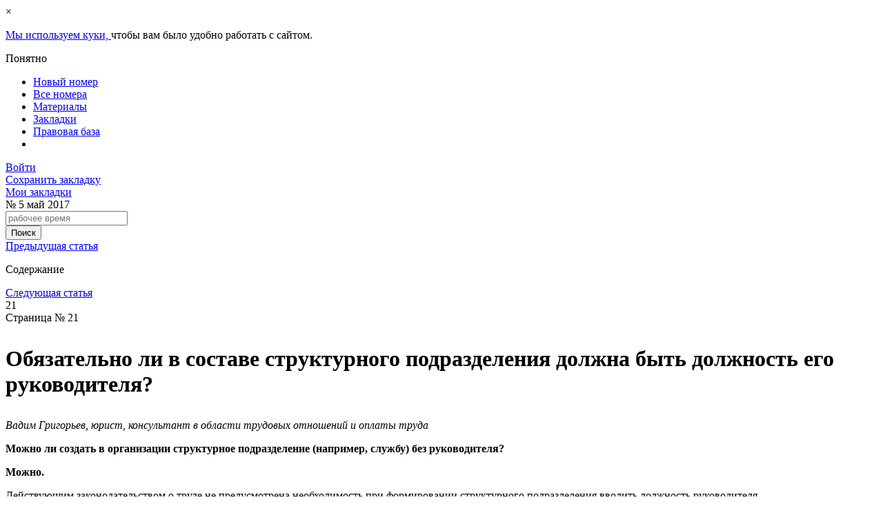

--- FILE ---
content_type: text/html; charset=UTF-8
request_url: https://www.nitt.by/izdaniya/nitt/obyazatelno-li-v-sostave-strukturnogo-po
body_size: 11251
content:
<!DOCTYPE html>
<html lang="ru">
        <head>
        <meta name="viewport" content="width=device-width, initial-scale=1.0">
        <meta http-equiv="Content-type" content="text/html; charset=utf-8"/>
        <link rel="icon" href="https://www.nitt.by/favicon.svg" sizes="any" type="image/svg+xml">
        <link rel="shortcut icon" href="https://www.nitt.by/favicon.ico" sizes="16x16" type="image/x-icon">
            <title>Обязательно ли в составе структурного подразделения должна быть должность его руководителя?</title>
<link rel="canonical" href="https://www.nitt.by/izdaniya/nitt/obyazatelno-li-v-sostave-strukturnogo-po_0000000"/>
    <meta name="og:url" content="https://www.nitt.by/izdaniya/nitt/obyazatelno-li-v-sostave-strukturnogo-po_0000000">
    <meta name="og:type" content="article">
    <meta name="og:title" content="Обязательно ли в составе структурного подразделения должна быть должность его руководителя?">
    <meta name="og:image" content="https://www.nitt.by/themes/nitt/images/logo/logo.png">
                    <!-- Google Tag Manager -->
        <script>(function(w,d,s,l,i){w[l]=w[l]||[];w[l].push({'gtm.start':
                    new Date().getTime(),event:'gtm.js'});var f=d.getElementsByTagName(s)[0],
                j=d.createElement(s),dl=l!='dataLayer'?'&l='+l:'';j.async=true;j.src=
                'https://www.googletagmanager.com/gtm.js?id='+i+dl;f.parentNode.insertBefore(j,f);
            })(window,document,'script','dataLayer','GTM-WNDTXHN');</script>
        <!-- End Google Tag Manager -->
            <link media="all" type="text/css" rel="stylesheet" href="/themes/nitt/css/app.css?id=050b1806838fbab8de67">
        <link media="all" type="text/css" rel="stylesheet" href="/themes/nitt/css/login-modal.css?id=0243053a8f3d34d1e74d">
        <link media="all" type="text/css" rel="stylesheet" href="/themes/nitt/css/reader.css?id=5c97fa390f550e7e1ee6">
        <link media="all" type="text/css" rel="stylesheet" href="/themes/nitt/css/block/block-reader.css?id=3839b2d3f0ad61d6ed2c">
        <link media="all" type="text/css" rel="stylesheet" href="/themes/nitt/css/header-reader.css?id=fceb00b58919e9b51b82">
        <link media="all" type="text/css" rel="stylesheet" href="/themes/nitt/css/sidebar-left-reader.css?id=d38f6774abad900ef86b">
        <link media="all" type="text/css" rel="stylesheet" href="/themes/nitt/css/slide-right-sidebar.css?id=be83d34b632ff5c3672e">
        <link media="all" type="text/css" rel="stylesheet" href="/themes/nitt/css/footer-reader.css?id=ba58bcae07f52a529b5d">
        <link media="all" type="text/css" rel="stylesheet" href="/themes/nitt/css/popup/popup.css?id=b0f6b5be21b4069e0b99">

        <script defer src="/themes/nitt/js/app.js?id=55c063aa6d8069871175"></script>
        <script defer src="/themes/nitt/js/jsCookie.js?id=1d7d196500b6b77864b8"></script>
        <script defer src="/themes/nitt/js/header-menu-reader.js?id=08448587815275cf2754"></script>
        <script defer src="/themes/nitt/js/slide-right-sidebar.js?id=d41d8cd98f00b204e980"></script>
        <script defer src="/themes/nitt/js/slide-left-sidebar-reader.js?id=9bf7d0d7377f5ab17d3f"></script>
        <script defer src="/themes/nitt/js/reader-styler.js?id=bcb90c7213084fdd00b5"></script>
        <script defer src="/themes/nitt/js/modal-login-stub.js?id=bdaaf7198ecf76b1c42e"></script>
            <link media="all" type="text/css" rel="stylesheet" href="/themes/nitt/css/electronic-journal.css?id=685a3b025281f9a4e84f">
    <link media="all" type="text/css" rel="stylesheet" href="/themes/nitt/css/tag.css?id=e0126b57c88f76739214">
    <link media="all" type="text/css" rel="stylesheet" href="/themes/nitt/css/left-button-bookmark.css?id=a8c6db5c239892794232">
    <link media="all" type="text/css" rel="stylesheet" href="/themes/nitt/css/side-bar-left.css?id=ce8ca3a025a55a0f0696">
    <link media="all" type="text/css" rel="stylesheet" href="/themes/nitt/css/zoom-image.css?id=b8df77041418c7fb70ea">
            <!-- Vk -->
    <script type="text/javascript">
        ! function() {
            var t = document.createElement("script");
            t.type = "text/javascript", t.async = !0, t.src = "https://vk.com/js/api/openapi.js?160", t.onload =
                function() {
                    VK.Retargeting.Init("VK-RTRG-367981-9ZvFZ"), VK.Retargeting.Hit()
                }, document.head.appendChild(t)
        }();
    </script>
    <noscript>
        <img src="https://vk.com/rtrg?p=VK-RTRG-367981-9ZvFZ" style="position:fixed; left:-999px;" alt="" />
    </noscript>
    <!-- End Vk -->
    </head>
    <body>
            <!-- Google Tag Manager (noscript) -->
    <noscript>
        <iframe src="https://www.googletagmanager.com/ns.html?id=GTM-WNDTXHN" height="0" width="0"
            style="display:none;visibility:hidden">
        </iframe>
    </noscript>
    <!-- End Google Tag Manager (noscript) -->

            <!-- GoogleAnalyticsObject -->
        <script type="text/javascript">
            (function (i, s, o, g, r, a, m) {
                i['GoogleAnalyticsObject'] = r;
                i[r] = i[r] || function () {
                    (i[r].q = i[r].q || []).push(arguments)
                }, i[r].l = 1 * new Date();
                a = s.createElement(o),
                    m = s.getElementsByTagName(o)[0];
                a.async = 1;
                a.src = g;
                m.parentNode.insertBefore(a, m)
            })(window, document, 'script', 'https://www.google-analytics.com/analytics.js', 'ga');
            ga('create', 'UA-103824079-1', 'auto');
            ga('send', 'pageview');
        </script>
        <!-- End GoogleAnalyticsObject -->
    
    <!-- Yandex.Metrika counter -->
<script type="text/javascript" >
    (function(m,e,t,r,i,k,a){m[i]=m[i]||function(){(m[i].a=m[i].a||[]).push(arguments)};
        m[i].l=1*new Date();
        for (var j = 0; j < document.scripts.length; j++) {if (document.scripts[j].src === r) { return; }}
        k=e.createElement(t),a=e.getElementsByTagName(t)[0],k.async=1,k.src=r,a.parentNode.insertBefore(k,a)})
    (window, document, "script", "https://mc.yandex.ru/metrika/tag.js", "ym");

    ym(45491964, "init", {
        clickmap:true,
        trackLinks:true,
        accurateTrackBounce:true,
        webvisor:true
    });
</script>
<noscript><div><img src="https://mc.yandex.ru/watch/45491964" style="position:absolute; left:-9999px;" alt="" /></div></noscript>
<!-- /Yandex.Metrika counter -->

    <!-- Ya.Metrika -->
    <script>
        ! function(f, b, e, v, n, t, s) {
            if (f.fbq) return;
            n = f.fbq = function() {
                n.callMethod ?
                    n.callMethod.apply(n, arguments) : n.queue.push(arguments)
            };
            if (!f._fbq) f._fbq = n;
            n.push = n;
            n.loaded = !0;
            n.version = '2.0';
            n.queue = [];
            t = b.createElement(e);
            t.async = !0;
            t.src = v;
            s = b.getElementsByTagName(e)[0];
            s.parentNode.insertBefore(t, s)
        }(window, document, 'script',
            'https://connect.facebook.net/en_US/fbevents.js');
        fbq('init', '153805271999208');
        fbq('track', 'PageView');
    </script>
    <noscript>
        <img height="1" width="1" src="https://www.facebook.com/tr?id=153805271999208&ev=PageView&noscript=1" />
    </noscript>
    <!-- End Ya.Metrika -->

    <!-- topmailru-code -->
    <script type="text/javascript">
        var _tmr = window._tmr || (window._tmr = []);
        _tmr.push({
            id: "3011888",
            type: "pageView",
            start: (new Date()).getTime()
        });
        (function(d, w, id) {
            if (d.getElementById(id)) return;
            var ts = d.createElement("script");
            ts.type = "text/javascript";
            ts.async = true;
            ts.id = id;
            ts.src = (d.location.protocol == "https:" ? "https:" : "http:") + "//top-fwz1.mail.ru/js/code.js";
            var f = function() {
                var s = d.getElementsByTagName("script")[0];
                s.parentNode.insertBefore(ts, s);
            };
            if (w.opera == "[object Opera]") {
                d.addEventListener("DOMContentLoaded", f, false);
            } else {
                f();
            }
        })(document, window, "topmailru-code");
    </script>
    <noscript>
        <div>
            <img src="//top-fwz1.mail.ru/counter?id=3011888;js=na" style="border:0;position:absolute;left:-9999px;"
                alt="" />
        </div>
    </noscript>
    <!-- End topmailru-code -->

        <link media="all" type="text/css" rel="stylesheet" href="https://www.nitt.by/themes/nitt/css/stub/gdpr-accept-cookie/gdpr-accept-cookie-modal.css?id=d13a895cedced1247ed7">
<div id="gdpr-accept-cookie" class="d-none">
    <div id="gdpr-accept-close">
        <div class="gdpr-close">
            <span>×</span>
        </div>
    </div>
    <p id="gdpr-accept-message">
        <a id="gdpr-accept-link" href="/cookie-policy">
            Мы используем куки,
        </a>
        чтобы вам было удобно работать с сайтом.
    </p>
    <div id="gdpr-accept-btn">
        <span>
            Понятно
        </span>
    </div>
</div>
        <div class="content">
            <div class="container">
                <div class="row">

                </div>
            </div>
        </div>

        <div class="content">
            <div class="main">
                <div class="book-view-wrapper">
                    <div class="container reader reader-front">
                        <div class="row big-container header">
                            <span id="scrolltop"></span>
<div class="left col-xs-6 col-sm-8 col-md-9 col-lg-9">
    <div id="logo">
        <a href="/" title="Главная" rel="home" id="logo"></a>
    </div>
    
<ul class="nav navbar-nav">
<li><a href="https://www.nitt.by/izdaniya/nitt/svezhij-nomer"  target="_self"> Новый номер</a></li>
<li><a href="https://www.nitt.by/izdaniya/all"  target="_self"> Все номера</a></li>
<li><a href="https://nitt.by/izdaniya/perechen"  target="_self"> Материалы</a></li>
<li><a href="#"  target="_self" class="bookmarks"> Закладки</a></li>
<li><a href="https://npa.nitt.by"  target="_self"> Правовая база</a></li>
<li><a href="#"  target="_self" class="more"> </a></li>

</ul>

</div>
<div class="right reader-container">
    <div id="account-region">
        <div id="block-gb_sso-1" class="block block-gb_sso">
            <div class="inner clearfix">
                <div class="content">
                    <div id="account" class="journal">
                                                    <div id="links">
                                <script type="text/javascript"
                                        src="https://id.agvg.by/auth/auth?return_url=https%3A%2F%2Fwww.nitt.by%2Fizdaniya%2Fnitt%2Fobyazatelno-li-v-sostave-strukturnogo-po"></script>
                                <div class="login">
                                    <a href="#" data-toggle="modal" data-target="#login_modal">
                                        Войти
                                    </a>
                                </div>
                            </div>
                                            </div>
                </div>
            </div>
        </div>
    </div>
</div>
                        </div>
                        <div class="row big-container">
                                <div class="col-xs-12 col-md-10 col-lg-10 js-width">
        <div class="left-button-bookmark">
    <div class="add-bookmark">
        <span><a href="#">Сохранить закладку</a></span>
    </div>
    <div class="bookmarks">
        <span><a href="#">Мои закладки</a></span>
    </div>
</div>
        <div id="number" class="row material"
             data-nid="13044">
            <div class="clickPanel"><span></span><span></span><span></span></div>
            <div class="izdaniya_logo">
                <a href="https://www.nitt.by/izdaniya/nitt/5-2017"></a>
            </div>
            <div class="magazine_number">
                <span class="number">№ </span>
                <span class="big"> 5</span>
                <span class="month">
                    май 2017
                </span>
            </div>
            <div id="number-search" class="search-izdaniya">
                <form accept-charset="UTF-8" action="https://www.nitt.by/search" class="search-form" method="get">
                    <div class="container-inline">
                        <div class="form-item" id="edit-keys-wrapper">
                            <input maxlength="191" autocomplete="off" placeholder="рабочее время" id="edit-quick-keys" class="form-text" name="text" type="text">
                        </div>
                        <div class="form-item" id="edit-submit-wrapper">
                            <input type="submit" id="edit-quick-submit" class="form-submit" value="Поиск">
                        </div>
                    </div>
                </form>
            </div>
        </div>

        <div id="journal-item" class="book-articles book-list-of-pages electronic-journal-material
             row"
            itemscope itemtype="http://schema.org/Article">
            <meta itemprop="datePublished" content="2017-07-26T15:39:48+03:00">
    <meta itemprop="dateModified" content="2021-02-19T09:34:45+03:00">
<div itemprop="publisher" itemscope itemtype="https://schema.org/Organization">
    <meta itemprop="name" content="Нормирование и тарификация труда">
    <div itemprop="logo" itemscope itemtype="https://schema.org/ImageObject">
        <meta itemprop="url" content="https://www.nitt.by/themes/nitt/images/logo/logo-nitt.png">
        <meta itemprop="width" content="71">
        <meta itemprop="height" content="14">
    </div>
</div>
            <div class="articles-counter">
                <div class="prev">
                                            <a href="https://www.nitt.by/izdaniya/nitt/sokhranenie-srednego-zarabotka-pri-perev_0000000">Предыдущая статья</a>
                                    </div>
                <div class="content-center">
                    <p>Содержание</p>
                </div>
                <div class="next">
                                            <a href="https://www.nitt.by/izdaniya/nitt/v-kakikh-sluchayakh-pri-nenormirovannom-_0000000">Следующая статья</a>
                                    </div>
            </div>
                        <div class="centered">
                <div id="page-number">
                    <span class="number">21</span>
                </div>
                <div>
                    <span class="page-number"> Страница № 21</span>
                </div>
                <h1 itemprop="headline">
                    <p>Обязательно ли в составе структурного подразделения должна быть должность его руководителя?</p>
                </h1>
                
                <div id="wrapper-masha">
                                            <div itemprop="author" itemscope itemtype="http://schema.org/Person">
                            <em itemprop="name">Вадим Григорьев, юрист, консультант в области трудовых отношений и оплаты труда</em>
                        </div>
                                        <div class="lead" itemprop="description">
                        
                    </div>
                    <div class="content-body" itemprop="articleBody">
                                                                                    <p><strong>Можно ли создать в организации структурное подразделение (например, службу) без руководителя?</strong></p>

<p><strong>Можно.</strong></p>

<p>Действующим законодательством о труде не предусмотрена необходимость при формировании структурного подразделения вводить должность руководителя.</p>

<p>Обязанность по руководству структурным подразделением может быть установлена другому руководителю или работнику (например, заместителю директора, ведущему или главному специалисту). Также сохранить эту обязанность за собой вправе руководитель организации.</p>

<p>Распределение обязанностей работников, включая обязанность руководить структурным подразделением, по общему правилу относится к компетенции нанимателя, если законодательством или локальными нормативными правовыми актами не установлено иное.</p>
                                                                        </div>
                </div>
                <div class="tags">
    </div>
            </div>
            <div class="articles-links">
                <div class="prev">
                                            <a href="https://www.nitt.by/izdaniya/nitt/sokhranenie-srednego-zarabotka-pri-perev_0000000">Предыдущая статья</a><br>
                        <a href="https://www.nitt.by/izdaniya/nitt/sokhranenie-srednego-zarabotka-pri-perev" class="prev-article">
                            Сохранение среднего заработка при переводе в связи с производственной необходимостью: строгое правило или возможный вариант?
                        </a>
                                    </div>
                <div class="next">
                                            <a href="https://www.nitt.by/izdaniya/nitt/v-kakikh-sluchayakh-pri-nenormirovannom-_0000000">Следующая статья</a><br>
                        <a href="https://www.nitt.by/izdaniya/nitt/v-kakikh-sluchayakh-pri-nenormirovannom-_0000000" class="next-article">
                            В каких случаях при ненормированном рабочем дне работа считается сверхурочной
                        </a>
                                    </div>
            </div>
        </div>
    </div>
    <div id="side-bar" style="display: none">
    <div class="side-bar-title">
        <a href="#" class="slide-panel-control-close">Панель инструментов</a>
    </div>
            <div class="side-bar-content">
            <div class="side-bar-content-back">
                <p>Назад</p>
            </div>
            <div>
                <ul>
                                                                                                                                                                    <div class="book-article type-great">
                                                    <div>
                            <li class="book-article " >
                                                                    <span class="book-article-text">
                                        <a href="https://www.nitt.by/izdaniya/nitt/obzor-tekushchey-situatsii-6-23">ОБЗОР ТЕКУЩЕЙ СИТУАЦИИ // № 5, 2017</a>
                                    </span>
                                                                                                <span class="book-article-page">4</span>
                            </li>
                        </div>
                        </div>
                                                                                                    <div class="book-article type-great">
                                                    <div>
                            <li class="book-article " >
                                                                    <span class="book-article-text">ОБСУЖДАЕМ ПРОБЛЕМНЫЙ ВОПРОС</span>
                                                                                                <span class="book-article-page">7</span>
                            </li>
                        </div>
                        </div>
                                                                        <div class="book-article type-article">
                                                    <div>
                            <li class="book-article " >
                                                                    <span class="book-article-text">
                                        <a href="https://www.nitt.by/izdaniya/nitt/kak-motivirovat-rabotnikov-ekonomit-resu-1">Как мотивировать работников экономить ресурсы своего нанимателя? (Продолжение)</a>
                                    </span>
                                                                                                <span class="book-article-page">7</span>
                            </li>
                        </div>
                        </div>
                                                                                                    <div class="book-article type-great">
                                                    <div>
                            <li class="book-article " >
                                                                    <span class="book-article-text">ПОЛЕЗНЫЕ РАЗЪЯСНЕНИЯ</span>
                                                                                                <span class="book-article-page">13</span>
                            </li>
                        </div>
                        </div>
                                                                        <div class="book-article type-article">
                                                    <div>
                            <li class="book-article " >
                                                                    <span class="book-article-text">
                                        <a href="https://www.nitt.by/izdaniya/nitt/kak-pravilno-provesti-tarifikatsiyu-rabo">Как правильно провести тарификацию работ?</a>
                                    </span>
                                                                                                <span class="book-article-page">13</span>
                            </li>
                        </div>
                        </div>
                                                                                                    <div class="book-article type-great">
                                                    <div>
                            <li class="book-article " >
                                                                    <span class="book-article-text">ВОПРОС-ОТВЕТ</span>
                                                                                                <span class="book-article-page">15</span>
                            </li>
                        </div>
                        </div>
                                                                        <div class="book-article type-article">
                                                    <div>
                            <li class="book-article " >
                                                                    <span class="book-article-text">
                                        <a href="https://www.nitt.by/izdaniya/nitt/mozhno-li-premirovat-rukovodstvo-organiz">Можно ли премировать руководство организации при наличии задолженности по платежам в бюджет?</a>
                                    </span>
                                                                                                <span class="book-article-page">15</span>
                            </li>
                        </div>
                        </div>
                                                                        <div class="book-article type-article">
                                                    <div>
                            <li class="book-article " >
                                                                    <span class="book-article-text">
                                        <a href="https://www.nitt.by/izdaniya/nitt/kak-pravilno-oplatit-regulyarnye-sluzheb">Как правильно оплатить регулярные служебные поездки в рабочее время?</a>
                                    </span>
                                                                                                <span class="book-article-page">16</span>
                            </li>
                        </div>
                        </div>
                                                                        <div class="book-article type-article">
                                                    <div>
                            <li class="book-article " >
                                                                    <span class="book-article-text">
                                        <a href="https://www.nitt.by/izdaniya/nitt/predpolagayut-li-podryadnye-raboty-attes">Предполагают ли подрядные работы аттестацию по условиям труда?</a>
                                    </span>
                                                                                                <span class="book-article-page">17</span>
                            </li>
                        </div>
                        </div>
                                                                        <div class="book-article type-article">
                                                    <div>
                            <li class="book-article " >
                                                                    <span class="book-article-text">
                                        <a href="https://www.nitt.by/izdaniya/nitt/mozhno-li-ne-uvedomlyat-rabotnika-ob-otm">Можно ли не уведомлять работника об отмене ему надбавки?</a>
                                    </span>
                                                                                                <span class="book-article-page">18</span>
                            </li>
                        </div>
                        </div>
                                                                        <div class="book-article type-article">
                                                    <div>
                            <li class="book-article " >
                                                                    <span class="book-article-text">
                                        <a href="https://www.nitt.by/izdaniya/nitt/v-kakikh-sluchayakh-dopuskaetsya-vvodit-">В каких случаях допускается вводить в штатное расписание должность «специалист по подбору персонала»?</a>
                                    </span>
                                                                                                <span class="book-article-page">19</span>
                            </li>
                        </div>
                        </div>
                                                                        <div class="book-article type-article">
                                                    <div>
                            <li class="book-article " >
                                                                    <span class="book-article-text">
                                        <a href="https://www.nitt.by/izdaniya/nitt/dopustimo-li-ustanovlenie-raznykh-tarifn">Допустимо ли установление разных тарифных разрядов по одной должности в зависимости от квалификационной категории?</a>
                                    </span>
                                                                                                <span class="book-article-page">20</span>
                            </li>
                        </div>
                        </div>
                                                                        <div class="book-article type-article">
                                                    <div>
                            <li class="book-article " >
                                                                    <span class="book-article-text">
                                        <a href="https://www.nitt.by/izdaniya/nitt/sokhranenie-srednego-zarabotka-pri-perev">Сохранение среднего заработка при переводе в связи с производственной необходимостью: строгое правило или возможный вариант?</a>
                                    </span>
                                                                                                <span class="book-article-page">20</span>
                            </li>
                        </div>
                        </div>
                                                                        <div class="book-article type-article">
                                                    <div>
                            <li class="book-article " >
                                                                    <span class="book-article-text">
                                        <a href="https://www.nitt.by/izdaniya/nitt/obyazatelno-li-v-sostave-strukturnogo-po">Обязательно ли в составе структурного подразделения должна быть должность его руководителя?</a>
                                    </span>
                                                                                                <span class="book-article-page">21</span>
                            </li>
                        </div>
                        </div>
                                                                        <div class="book-article type-article">
                                                    <div>
                            <li class="book-article " >
                                                                    <span class="book-article-text">
                                        <a href="https://www.nitt.by/izdaniya/nitt/v-kakikh-sluchayakh-pri-nenormirovannom-">В каких случаях при ненормированном рабочем дне работа считается сверхурочной</a>
                                    </span>
                                                                                                <span class="book-article-page">21</span>
                            </li>
                        </div>
                        </div>
                                                                        <div class="book-article type-article">
                                                    <div>
                            <li class="book-article " >
                                                                    <span class="book-article-text">
                                        <a href="https://www.nitt.by/izdaniya/nitt/mozhno-li-ustanovit-sovmeshchenie-dolzhn">Можно ли установить совмещение должностей при разных режимах рабочего времени?</a>
                                    </span>
                                                                                                <span class="book-article-page">22</span>
                            </li>
                        </div>
                        </div>
                                                                        <div class="book-article type-article">
                                                    <div>
                            <li class="book-article " >
                                                                    <span class="book-article-text">
                                        <a href="https://www.nitt.by/izdaniya/nitt/za-kakie-delovye-poezdki-ne-ustanavlivay">За какие деловые поездки не устанавливаются компенсации за разъездной характер работы</a>
                                    </span>
                                                                                                <span class="book-article-page">22</span>
                            </li>
                        </div>
                        </div>
                                                                        <div class="book-article type-article">
                                                    <div>
                            <li class="book-article " >
                                                                    <span class="book-article-text">
                                        <a href="https://www.nitt.by/izdaniya/nitt/kak-oplatit-trud-rukovoditelya-proekta">Как оплатить труд руководителя проекта?</a>
                                    </span>
                                                                                                <span class="book-article-page">23</span>
                            </li>
                        </div>
                        </div>
                                                                                                    <div class="book-article type-great">
                                                    <div>
                            <li class="book-article " >
                                                                    <span class="book-article-text">ОПЛАТА ТРУДА</span>
                                                                                                <span class="book-article-page">24</span>
                            </li>
                        </div>
                        </div>
                                                                        <div class="book-article type-article">
                                                    <div>
                            <li class="book-article " >
                                                                    <span class="book-article-text">
                                        <a href="https://www.nitt.by/izdaniya/nitt/praktika-primeneniya-sistemy-oplaty-trud">Практика применения системы оплаты труда на основе «плавающих» окладов</a>
                                    </span>
                                                                                                <span class="book-article-page">24</span>
                            </li>
                        </div>
                        </div>
                                                                        <div class="book-article type-article">
                                                    <div>
                            <li class="book-article " >
                                                                    <span class="book-article-text">
                                        <a href="https://www.nitt.by/izdaniya/nitt/pochemu-povremennaya-oplata-truda-tseles">Почему повременная оплата труда целесообразнее сделки? Аргументы и факты от эксперта по мотивации</a>
                                    </span>
                                                                                                <span class="book-article-page">32</span>
                            </li>
                        </div>
                        </div>
                                                                                                    <div class="book-article type-great">
                                                    <div>
                            <li class="book-article " >
                                                                    <span class="book-article-text">РАБОЧЕЕ ВРЕМЯ</span>
                                                                                                <span class="book-article-page">38</span>
                            </li>
                        </div>
                        </div>
                                                                        <div class="book-article type-article">
                                                    <div>
                            <li class="book-article " >
                                                                    <span class="book-article-text">
                                        <a href="https://www.nitt.by/izdaniya/nitt/chetyre-poleznye-rekomendatsii-po-primen">Четыре полезные рекомендации по применению суммированного учета рабочего времени</a>
                                    </span>
                                                                                                <span class="book-article-page">38</span>
                            </li>
                        </div>
                        </div>
                                                                                                    <div class="book-article type-great">
                                                    <div>
                            <li class="book-article " >
                                                                    <span class="book-article-text">АНАЛИЗ ТРУДОВЫХ ПОКАЗАТЕЛЕЙ</span>
                                                                                                <span class="book-article-page">44</span>
                            </li>
                        </div>
                        </div>
                                                                        <div class="book-article type-article">
                                                    <div>
                            <li class="book-article " >
                                                                    <span class="book-article-text">
                                        <a href="https://www.nitt.by/izdaniya/nitt/povyshaem-zarplatu-obosnovanno-7-voproso">Повышаем зарплату обоснованно. 7 вопросов-ответов о росте производительности труда</a>
                                    </span>
                                                                                                <span class="book-article-page">44</span>
                            </li>
                        </div>
                        </div>
                                    </ul>
            </div>
        </div>
        <div class="side-bar-bookmarks">
        <div class="side-bar-bookmarks-back">
            <p>Назад</p>
        </div>
        <div class="side-bar-bookmarks-content">

        </div>
    </div>
    <div class="side-bar-search">
        <p class="side-bar-search-title">Поиск по сайту</p>
        <div class="search-group">
            <form action="https://www.nitt.by/search" accept-charset="UTF-8" method="get">
                <input maxlength="191" autocomplete="off" placeholder="рабочее время" id="input-search" class="input-search" name="text" type="text">
                <input type="submit" name="submit-search" id="submit-search" value="Найти" class="submit-search">
            </form>
        </div>
    </div>
            <div class="journal-number">
            <p>
                Журнал «Нормирование и тарификация труда» № 5
                (44)
                май
                2017 Содержание.
            </p>
        </div>
        <div class="side-bar-menu">
        <p class="side-bar-menu-title">Меню</p>
    </div>
    <div class="menu-group">
        
<ul class="nav navbar-nav">
<li><a href="https://www.nitt.by/izdaniya/nitt/svezhij-nomer"  target="_self"> Новый номер</a></li>
<li><a href="https://www.nitt.by/izdaniya/all"  target="_self"> Все номера</a></li>
<li><a href="https://nitt.by/izdaniya/perechen"  target="_self"> Материалы</a></li>
<li><a href="#"  target="_self" class="bookmarks"> Закладки</a></li>
<li><a href="https://npa.nitt.by"  target="_self"> Правовая база</a></li>
<li><a href="#"  target="_self" class="more"> </a></li>

</ul>

    </div>
    <div class="side-bar-article">
        <p class="side-bar-menu-article">Статья</p>
    </div>
    <div class="menu-group">
        <ul class="nav navbar-nav">
            <li>
                                    <a href="https://www.nitt.by/word/652?indexMaterials%5B623%5D=0&amp;indexMaterials%5B625%5D=1&amp;indexMaterials%5B627%5D=2&amp;indexMaterials%5B639%5D=3&amp;indexMaterials%5B646%5D=4&amp;indexMaterials%5B647%5D=5&amp;indexMaterials%5B648%5D=6&amp;indexMaterials%5B649%5D=7&amp;indexMaterials%5B650%5D=8&amp;indexMaterials%5B651%5D=9&amp;indexMaterials%5B652%5D=10&amp;indexMaterials%5B653%5D=11&amp;indexMaterials%5B654%5D=12&amp;indexMaterials%5B655%5D=13&amp;indexMaterials%5B656%5D=14&amp;indexMaterials%5B630%5D=15&amp;indexMaterials%5B631%5D=16&amp;indexMaterials%5B633%5D=17&amp;indexMaterials%5B635%5D=18">
                        Скачать в формате MS Word
                    </a>
                            </li>
            <li class="add-bookmark">
                                    <a href="#">Добавить в закладки</a>
                            </li>
            <li><a href="#" rel="nofollow" id="print">Печать</a></li>
        </ul>
    </div>
    <div class="side-bar-account">
        <p class="side-bar-menu-account">Аккаунт</p>
    </div>
    <div class="menu-group">
        <ul class="nav navbar-nav">
                            <li>
                    <a href="https://id.agvg.by?return=https%3A%2F%2Fwww.nitt.by%2Fizdaniya%2Fnitt%2Fobyazatelno-li-v-sostave-strukturnogo-po" data-toggle="modal"
                       data-target="#login_modal">Войти</a>
                </li>
                    </ul>
    </div>
</div>
                            <div class="col-xs-12 col-md-2 col-lg-2 d-none d-md-block"> 
                                <div class="right-side margin-left-2">
                                    <div class="first-block">
                                            <div class="print-all-examples">
        <span>Распечатать все примеры</span>
    </div>
    <div class="print" onclick="window.print();"><span>Печать</span></div>
    <a href="https://www.nitt.by/word/652?indexMaterials%5B623%5D=0&amp;indexMaterials%5B625%5D=1&amp;indexMaterials%5B627%5D=2&amp;indexMaterials%5B639%5D=3&amp;indexMaterials%5B646%5D=4&amp;indexMaterials%5B647%5D=5&amp;indexMaterials%5B648%5D=6&amp;indexMaterials%5B649%5D=7&amp;indexMaterials%5B650%5D=8&amp;indexMaterials%5B651%5D=9&amp;indexMaterials%5B652%5D=10&amp;indexMaterials%5B653%5D=11&amp;indexMaterials%5B654%5D=12&amp;indexMaterials%5B655%5D=13&amp;indexMaterials%5B656%5D=14&amp;indexMaterials%5B630%5D=15&amp;indexMaterials%5B631%5D=16&amp;indexMaterials%5B633%5D=17&amp;indexMaterials%5B635%5D=18">
        <div class="save">
            <span>Сохранить</span>
        </div>
    </a>
    <div id="page-styler" class="simple-block">
    <div class="font-size">
        <div class="title">
            <span class="small">A</span> &harr; <span class="big">A</span>
        </div>
        <div class="controls">
            <button type="button" name="page-styler--font-size--reduce"
                    class="control reduce" title="Уменьшить текст">-
            </button>
            <button type="button" name="page-styler--font-size--reset" class="control reset"
                    title="По умолчанию">1:1
            </button>
            <button type="button" name="page-styler--font-size--increase"
                    class="control increase" title="Увеличить текст">+
            </button>
        </div>
    </div>
</div>
        <div id="block-221" class="block block-type-10 width-100">
                    <h2>Актуальное сегодня</h2>
                <div class="content">
                                                                            <div class="views-row">
                        <div class="field-title">
                            <a href="https://www.nitt.by/izdaniya/nitt/rascet-cislennosti-uborshhikov-pomeshhen">
                                Расчет численности уборщиков помещений с использованием новых рекомендаций Минтруда и соцзащиты
                            </a>
                        </div>
                    </div>
                                                                                                                                                                                                                                                            <div class="views-row">
                        <div class="field-title">
                            <a href="https://www.nitt.by/izdaniya/nitt/rabota-na-yanvarskie-prazdniki-i-vyxodny">
                                Работа на январские праздники и выходные. Примеры расчета сдельной и повременной зарплаты с учетом компенсаций
                            </a>
                        </div>
                    </div>
                                                                                                                                                                    <div class="views-row">
                        <div class="field-title">
                            <a href="https://www.nitt.by/izdaniya/nitt/obyazan-li-nanimatel-znakomit-pod-podpis">
                                Обязан ли наниматель знакомить под подпись работника с расчетом КТУ в случае его повышения (понижения)?
                            </a>
                        </div>
                    </div>
                                                                        </div>
    </div>
                                                    </div>
                                    <div class="second-block">
                                        <div id="up"><a href="#">Наверх</a></div>
                                    </div>
                                </div>
                            </div>
                        </div>
                    </div>
                </div>
            </div>
            <footer class="footer">
                <div class="container">
    <div class="row big-container">
        <div class="col-xs-12 col-md-10 col-lg-10">
            <div id="block-241"
         class="block block-type-10 copy-type-1 width-100">
                <div class="content"><div class="materials">
<h3>Материалы</h3>

<p><a href="/rubrikatsiya-na-portale/1-formy-i-sistemy-oplaty-truda" target="_blank">Формы и системы оплаты труда </a></p>

<p><a href="/rubrikatsiya-na-portale/2-normirovanie-truda" target="_blank">Нормирование труда</a></p>

<p><a href="/rubrikatsiya-na-portale/3-tarifikatsiya-truda" target="_blank">Тарификация труда</a></p>

<p><a href="/rubrikatsiya-na-portale/6-organizatsionnoe-proektirovanie" target="_blank">Организационное проектирование </a></p>

<p><a href="/rubrikatsiya-na-portale/10-attestatsiya-rabochikh-mest" target="_blank">Аттестация рабочих мест </a></p>
</div>

<div class="branches">
<h3>Отрасли</h3>

<p><a href="/otraslevaya-rubrikatsiya/1-promyshlennost" target="_blank">Промышленность</a></p>

<p><a href="/otraslevaya-rubrikatsiya/2-selskoe-khozyaistvo" target="_blank">Сельское хозяйство</a></p>

<p><a href="/otraslevaya-rubrikatsiya/3-stroitelstvo" target="_blank">Строительство</a></p>

<p><a href="/otraslevaya-rubrikatsiya/4-torgovlya" target="_blank">Торговля</a></p>

<p><a href="/otraslevaya-rubrikatsiya/5-transport" target="_blank">Транспорт</a></p>
</div>

<div class="subscription">
<h3>Подписка</h3>

<p><a href="http://subscription.nitt.by/" target="_blank">Подписка на электронный журнал &laquo;Нормирование и тарификация труда&raquo; </a></p>

<p><a href="http://jurnal.nitt.by/" target="_blank">Печатная версия журнала &laquo;Нормирование и тарификация труда&raquo; </a></p>
</div>
</div>
    </div>
                            <div class="content">
                <div id="copyright">
                    <div class="copyright">
                        <span>Нормирование и тарификация труда</span>
                        © 2005–2026&nbsp;ООО «Агентство Владимира Гревцова»
                    </div>
                    <div class="contact">
                        <a href="tel:+375173560299">
                            <span>Служба поддержки </span> +375 (17) 356-02-99
                        </a>
                    </div>
                </div>
            </div>
        </div>
    </div>
</div>
            </footer>
        </div>
        <script src="/themes/nitt/js/axios.js?id=290293b8de800612f246"></script>
        <script src="/themes/nitt/js/jquery.js?id=d914fc05e74dc7d25289"></script>

        <script>
    (function () {
        if (!!'') {
            if (Number() !== Number()
                && Number() !== Number()) {
                window.location.href = "https://id.agvg.by/auth/logout?return=" + 'https://www.nitt.by';
            }
        }
    })();
</script>

        <!-- Modal -->
        <div class="modal fade" id="login_modal" tabindex="-1" role="dialog">
    <div class="modal-dialog" role="document">
        <div class="modal-content">
            <div class="modal-header">
                <div class="modal_logo">
                    <a href="https://www.nitt.by" title="Главная" rel="home">
                        <img src="/themes/nitt/images/logo/logo.png" alt="Главная">
                    </a>
                </div>
                <button type="button" class="close" data-dismiss="modal" aria-label="Close">
                    <img src="/themes/nitt/images/cross.png">
                </button>
            </div>
            <div class="modal-body">
                <div class="tabs">
                    <ul>
                        <li><a href="#login_tabs">Вход</a></li>
                        <li><a href="#registration_tabs">Регистрация</a></li>
                    </ul>
                    <div id="login_tabs">
                        <div class="title">
                            <span>Портал для экономистов NITT.BY</span>
                            <br>
                            <span>приветствует вас!</span>
                        </div>
                        <div class="modal_form">
                            <form action="https://www.nitt.by/api/auth/login" method="post" id="check_login">
                                <input type="hidden" name="_token" value="D9W3kfg6Hd5IqQk8d8rhCB8ZKkbkw9uoqa8nVw4G">
                                <div class="errors"></div>
                                <div class="input-group">
                                    <div class="input-group-prepend">
                                        <div class="input-group-text">
                                            <img src="/themes/nitt/images/envelope.png">
                                            <span class="text_for_input">
                                            </span>
                                        </div>
                                    </div>
                                    <input placeholder="E-mail *" type="text" class="form-control" id="email" name="email">
                                </div>
                                <div class="input-group">
                                    <div class="input-group-prepend">
                                        <div class="input-group-text">
                                            <img src="/themes/nitt/images/key.png">
                                            <span class="text_for_input">
                                            </span>
                                        </div>
                                    </div>
                                    <input placeholder="Пароль *" type="password" class="form-control" id="password" name="password">
                                    <div class="input-group-append">
                                        <div class="input-group-text">
                                            <span class="text_for_input hide_password">
                                                Показать
                                            </span>
                                        </div>
                                    </div>
                                </div>
                            </form>
                        </div>
                    </div>
                </div>
            </div>
            <div class="modal-footer">
                <div class="modal_button">
                    <button type="submit" form="check_login"
                            class="btn btn-primary">Вход</button>
                    <div class="form-check">
                        <a href="https://id.agvg.by/auth/forgot-password" class="forget_password">
                            Забыли пароль?
                        </a>
                    </div>
                </div>
                <div class="social_login" style="display: none">
                    <div><span>Вы можете войти через</span></div>
                    <div class="social_button">
                        <button type="button" class="btn btn-primary facebook_logo"></button>
                        <button type="button" class="btn btn-primary vk_logo"></button>
                        <button type="button" class="btn btn-primary inst_logo"></button>
                        <button type="button" class="btn btn-primary you_tube_logo"></button>
                    </div>
                </div>
                <div class="brands">
                    <div class="description">Единый профиль для всех порталов</div>
                    <div class="items">
                        <div class="floor">
                            <img src="/themes/nitt/images/footer_brands/brands_logo_gb.png">
                            <img src="/themes/nitt/images/footer_brands/brands_logo_gbzp.png">
                            <img src="/themes/nitt/images/footer_brands/brands_logo_spok.png">
                        </div>
                        <div class="floor">
                            <img src="/themes/nitt/images/footer_brands/brands_logo_nitt.png">
                            <img src="/themes/nitt/images/footer_brands/brands_logo_espot.png">
                            <img src="/themes/nitt/images/footer_brands/brands_logo_eknigi.png">
                        </div>
                    </div>
                </div>
            </div>
        </div>
    </div>
</div>


        <div id="upmsg-selectable">
    <div class="upmsg-selectable-inner">
        <p>You can highlight and get a piece of text that will get a unique link in your browser.</p>
        <a href="#" class="upmsg_closebtn"></a>
    </div>
</div>

        <div id="overlay-entrance-3" class="ui-dialog-overlay entrance-overlay" style="display: none"></div>
    <div id="entrance-3" class="modalInner ui-dialog-content popup-entrance"
         data-popup-id="3"
         data-time-delay="10"
         data-time-second="0"
         data-time-third="0"
         data-time-entrance="24"
         style="display:none; height: 473px; width: 700px;">
        <section class="offer">
            <p><a href="https://email.nitt.by//?utm_term=banner" onclick=" yaCounter45491964.reachGoal('pop-up1 '); return true;" target="_blank"><img alt="" src="https://www.nitt.by/assets/media/баннеры 640460.jpg" style="width:100%" /></a></p>

        </section>
    </div>


    

        <input type="hidden" name="sso-domain" value="https://id.agvg.by">

        <script src="/themes/nitt/js/stub-guest.js?id=54458d39906e755f53e7"></script>


                    <script src="/themes/nitt/js/modal-login.js?id=536eca799d652e358870"></script>
    <script defer src="https://www.nitt.by/themes/nitt/js/stub/gdpr-accept-cookie/gdpr-accept-cookie-modal.js?id=2efca0bd3fd85d688be6"></script>
    <script async src="/themes/nitt/js/table-wrap.js?id=4db7968a5dcac4cb9ef9"></script>
    <script async src="/themes/nitt/js/number.js?id=53f4472d1fd38192c5de"></script>
    <script async src="/themes/nitt/js/left-buttons-bookmarks.js?id=77756451512b4856aede"></script>
    <script async src="/themes/nitt/js/side-bar-left.js?id=6234d04d31d06ba3b585"></script>
    <script async src="/themes/nitt/js/zoom-image.js?id=835940697f0a1c023d42"></script>
    <script async src="/themes/nitt/js/print-examples.js?id=479448c5d6de1512fc09"></script>

            </body>
</html>
